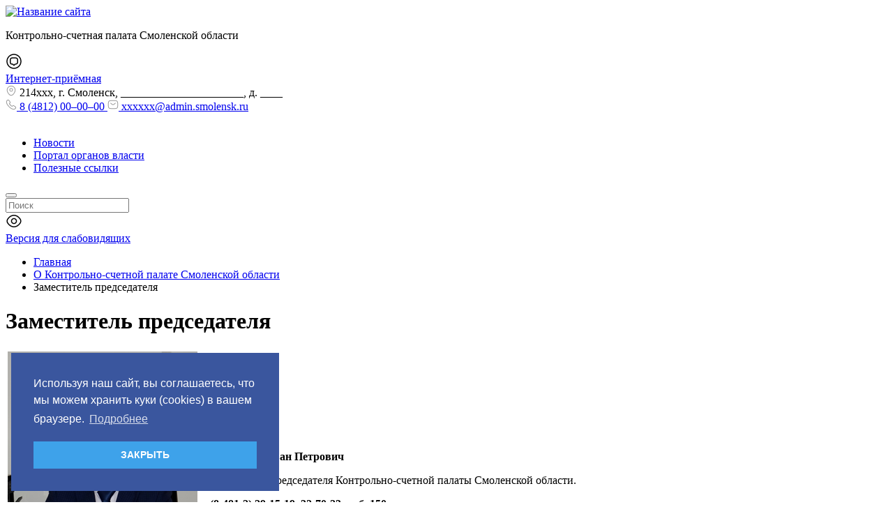

--- FILE ---
content_type: text/html; charset=UTF-8
request_url: https://kspso.smolensk.ru/o-kontrolno-schetnoj-palate-smolenskoj-oblasti/zamestitel-predsedatelya/
body_size: 161896
content:
<!DOCTYPE html>
<html xmlns="http://www.w3.org/1999/xhtml" lang="ru" class="g-no-js" data-cms="canape-cms">
<head>
 <meta charset="utf-8">
 <meta name="robots" content="index,follow">

 <meta name="viewport" content="width=device-width, initial-scale=1.0">
 <title>Заместитель председателя</title>
 

<meta property="og:type" content="website" />
<meta property="og:site_name" content="Название сайта" />
<meta property="og:url" content="https://kspso.smolensk.ru/o-kontrolno-schetnoj-palate-smolenskoj-oblasti/zamestitel-predsedatelya/" />
<meta property="og:title" content="Заместитель председателя" />
<meta property="og:description" content=" Высоцкий Иван Петрович заместитель председателя Контрольно-счетной палаты Смоленской области. (8-481-2) 29-15-19, 32-70-23, каб. 150 Родился 10 мая 1976 года в с. Верхличи, Красн..." />
<meta property="og:image" content="https://kspso.smolensk.ru/assets/2c756983/images/logo.svg" />
 <meta name="description" content="">
 <meta name="keywords" content="заместитель председателя">
 
<link rel="apple-touch-icon" sizes="57x57" href="/files/gallery/25/apple_57x57/favicon_1652547014.png">
<link rel="apple-touch-icon" sizes="60x60" href="/files/gallery/25/apple_60x60/favicon_1652547014.png">
<link rel="apple-touch-icon" sizes="72x72" href="/files/gallery/25/apple_72x72/favicon_1652547014.png">
<link rel="apple-touch-icon" sizes="76x76" href="/files/gallery/25/apple_76x76/favicon_1652547014.png">
<link rel="apple-touch-icon" sizes="114x114" href="/files/gallery/25/apple_114x114/favicon_1652547014.png">
<link rel="apple-touch-icon" sizes="120x120" href="/files/gallery/25/apple_120x120/favicon_1652547014.png">
<link rel="apple-touch-icon" sizes="144x144" href="/files/gallery/25/apple_144x144/favicon_1652547014.png">
<link rel="apple-touch-icon" sizes="152x152" href="/files/gallery/25/apple_152x152/favicon_1652547014.png">
<link rel="apple-touch-icon" sizes="180x180" href="/files/gallery/25/apple_180x180/favicon_1652547014.png">
<link rel="icon" type="image/png" href="/files/gallery/25/favicon_32x32/favicon_1652547014.png" sizes="32x32">
<link rel="icon" type="image/png" href="/files/gallery/25/android_192x192/favicon_1652547014.png" sizes="192x192">
<link rel="icon" type="image/png" href="/files/gallery/25/favicon_96x96/favicon_1652547014.png" sizes="96x96">
<link rel="shortcut icon" href="/files/gallery/25/favicon_16x16/favicon_1652547014.png" type="image/png" />
<link rel="icon" type="image/png" href="/files/gallery/25/favicon_16x16/favicon_1652547014.png" sizes="16x16">
<link rel="manifest" href="/files/manifest.json">
<meta name="msapplication-config" content="/files/browserconfig.xml" />
<meta name="msapplication-TileColor" content="#2d89ef">
<meta name="msapplication-TileImage" content="/files/gallery/25/mstile_144x144/favicon_1652547014.png">
<meta name="theme-color" content="#ffffff">
 
 
 
 
 <link href="/assets/2c756983/css/print.compile.css" rel="stylesheet" media="print">
<link href="/assets/compile/41c0c1eb735503654caf8f540f738958.css?v=1766128817" rel="stylesheet">
 
 
 <script charset="utf-8" src="/64269a95ad6065148276af1d.js?1751263431318"></script>
<script>(function(e,t,n){var r=e.querySelectorAll("html")[0];r.className=r.className.replace(/(^|\s)g-no-js(\s|$)/,"$1g-js$2")})(document,window,0);</script>
</head>

 
 <body style="font-size: px;" class="browser-chrome g-size g-size1 g-space g-space1 g-main"><noscript><img src="/2619142a6a508dae2a40cef2ad424ca1.gif" width="0" height="0" alt="" /></noscript>

 <input type="hidden" id="current_language" value="ru">
 <input type="hidden" id="current_section" value="288">
 <input type="hidden" id="js-adaptive-min-form-width" value="1024">
 <div class="l-layout">
 <div class="layout__wrap">

 
<div class="l-header">
 <div class="header__wrapper js_dnd_wraper">
 <div class="b-pilot">

 <!-- block -->

 <div class="b-logo "><a href="/"><img alt="Название сайта" src="/assets/2c756983/images/logo.svg"></a>
 </div>
 <div class="pilot__1 "><p>Контрольно-счетная палата Смоленской области</p>
 </div>
 <div class="pilot__2 "><div class="b-internet-reception">
<div class="internet-reception__content">
<div class="internet-reception__icon"><svg height="24" viewbox="0 0 24 24" width="24" xmlns="http://www.w3.org/2000/svg"> <path d="M12 18.31C11.53 18.31 11.08 18.07 10.77 17.66L10.05 16.7H9.89999C7.87999 16.7 6 16.23 6 12.8V10.17C6 7.86004 7.19 6.49002 9.34 6.30002C9.5 6.28002 9.68999 6.27002 9.89999 6.27002H14.1C16.61 6.27002 18 7.65004 18 10.17V12.8C18 13 17.99 13.2 17.97 13.38C17.79 15.5 16.42 16.69 14.11 16.69H13.96L13.24 17.65C12.92 18.08 12.47 18.31 12 18.31ZM9.89999 7.79004C9.75999 7.79004 9.63 7.79003 9.5 7.81003C8.09 7.93003 7.5 8.64003 7.5 10.19V12.82C7.5 14.89 8.06999 15.22 9.89999 15.22H10.16C10.54 15.22 10.95 15.42 11.18 15.72L11.97 16.78L12.82 15.73C13.06 15.41 13.44 15.22 13.84 15.22H14.1C15.65 15.22 16.35 14.63 16.47 13.25C16.49 13.09 16.49 12.96 16.49 12.82V10.19C16.49 8.51003 15.77 7.79004 14.09 7.79004H9.89999Z"></path> <path d="M12 22.75C6.07 22.75 1.25 17.93 1.25 12C1.25 6.07 6.07 1.25 12 1.25C17.93 1.25 22.75 6.07 22.75 12C22.75 17.93 17.93 22.75 12 22.75ZM12 2.75C6.9 2.75 2.75 6.9 2.75 12C2.75 17.1 6.9 21.25 12 21.25C17.1 21.25 21.25 17.1 21.25 12C21.25 6.9 17.1 2.75 12 2.75Z"></path> </svg></div>
<a href="/obraschenia-graj/" target="_blank">Интернет-приёмная</a></div>
</div>
 </div>
 <div class="pilot__3 "> </div>
 <div class="pilot__4 "> </div>
 <div class="pilot__5 ">
<div class="sidebar__contacts-wrapper">
 <div class="sidebar__contacts-item sidebar__contacts-address">
 <svg fill="none" height="16" viewBox="0 0 16 16" width="16" xmlns="http://www.w3.org/2000/svg"> 
 <path d="M8.00001 9.44667C6.58001 9.44667 5.42001 8.29333 5.42001 6.86667C5.42001 5.44 6.58001 4.29333 8.00001 4.29333C9.42001 4.29333 10.58 5.44667 10.58 6.87334C10.58 8.3 9.42001 9.44667 8.00001 9.44667ZM8.00001 5.29333C7.13335 5.29333 6.42001 6 6.42001 6.87334C6.42001 7.74667 7.12668 8.45333 8.00001 8.45333C8.87335 8.45333 9.58001 7.74667 9.58001 6.87334C9.58001 6 8.86668 5.29333 8.00001 5.29333Z" fill="#999999"></path> 
 <path d="M8 15.1733C7.01333 15.1733 6.01999 14.8 5.24666 14.06C3.28 12.1667 1.10666 9.14668 1.92666 5.55334C2.66666 2.29334 5.51333 0.833344 8 0.833344C8 0.833344 8 0.833344 8.00666 0.833344C10.4933 0.833344 13.34 2.29334 14.08 5.56001C14.8933 9.15334 12.72 12.1667 10.7533 14.06C9.97999 14.8 8.98666 15.1733 8 15.1733ZM8 1.83334C6.06 1.83334 3.56666 2.86668 2.90666 5.77334C2.18666 8.91334 4.16 11.62 5.94666 13.3333C7.1 14.4467 8.90666 14.4467 10.06 13.3333C11.84 11.62 13.8133 8.91334 13.1067 5.77334C12.44 2.86668 9.93999 1.83334 8 1.83334Z" fill="#999999"></path> 
 </svg> 
 214xxx, г. Смоленск, ______________________, д. ____ </div>
 <a class="sidebar__contacts-item sidebar__contacts-phone" href="tel:8 (4812) 00&ndash;00&ndash;00">
 <svg fill="none" height="16" viewBox="0 0 16 16" width="16" xmlns="http://www.w3.org/2000/svg"> 
 <path d="M11.6333 15.1667C10.88 15.1667 10.0867 14.9867 9.26668 14.64C8.46668 14.3 7.66001 13.8333 6.87334 13.2667C6.09334 12.6933 5.34001 12.0533 4.62668 11.3533C3.92001 10.64 3.28001 9.88668 2.71334 9.11334C2.14001 8.31334 1.68001 7.51334 1.35334 6.74001C1.00668 5.91334 0.833344 5.11334 0.833344 4.36001C0.833344 3.84001 0.926677 3.34668 1.10668 2.88668C1.29334 2.41334 1.59334 1.97334 2.00001 1.59334C2.51334 1.08668 3.10001 0.833344 3.72668 0.833344C3.98668 0.833344 4.25334 0.893344 4.48001 1.00001C4.74001 1.12001 4.96001 1.30001 5.12001 1.54001L6.66668 3.72001C6.80668 3.91334 6.91334 4.10001 6.98668 4.28668C7.07334 4.48668 7.12001 4.68668 7.12001 4.88001C7.12001 5.13334 7.04668 5.38001 6.90668 5.61334C6.80668 5.79334 6.65334 5.98668 6.46001 6.18001L6.00668 6.65334C6.01334 6.67334 6.02001 6.68668 6.02668 6.70001C6.10668 6.84001 6.26668 7.08001 6.57334 7.44001C6.90001 7.81334 7.20668 8.15334 7.51334 8.46668C7.90668 8.85334 8.23334 9.16001 8.54001 9.41334C8.92001 9.73334 9.16668 9.89334 9.31334 9.96668L9.30001 10L9.78668 9.52001C9.99334 9.31334 10.1933 9.16001 10.3867 9.06001C10.7533 8.83334 11.22 8.79334 11.6867 8.98668C11.86 9.06001 12.0467 9.16001 12.2467 9.30001L14.46 10.8733C14.7067 11.04 14.8867 11.2533 14.9933 11.5067C15.0933 11.76 15.14 11.9933 15.14 12.2267C15.14 12.5467 15.0667 12.8667 14.9267 13.1667C14.7867 13.4667 14.6133 13.7267 14.3933 13.9667C14.0133 14.3867 13.6 14.6867 13.12 14.88C12.66 15.0667 12.16 15.1667 11.6333 15.1667ZM3.72668 1.83334C3.36001 1.83334 3.02001 1.99334 2.69334 2.31334C2.38668 2.60001 2.17334 2.91334 2.04001 3.25334C1.90001 3.60001 1.83334 3.96668 1.83334 4.36001C1.83334 4.98001 1.98001 5.65334 2.27334 6.34668C2.57334 7.05334 2.99334 7.78668 3.52668 8.52001C4.06001 9.25334 4.66668 9.96668 5.33334 10.64C6.00001 11.3 6.72001 11.9133 7.46001 12.4533C8.18001 12.98 8.92001 13.4067 9.65334 13.7133C10.7933 14.2 11.86 14.3133 12.74 13.9467C13.08 13.8067 13.38 13.5933 13.6533 13.2867C13.8067 13.12 13.9267 12.94 14.0267 12.7267C14.1067 12.56 14.1467 12.3867 14.1467 12.2133C14.1467 12.1067 14.1267 12 14.0733 11.88C14.0533 11.84 14.0133 11.7667 13.8867 11.68L11.6733 10.1067C11.54 10.0133 11.42 9.94668 11.3067 9.90001C11.16 9.84001 11.1 9.78001 10.8733 9.92001C10.74 9.98668 10.62 10.0867 10.4867 10.22L9.98001 10.72C9.72001 10.9733 9.32001 11.0333 9.01334 10.92L8.83334 10.84C8.56001 10.6933 8.24001 10.4667 7.88668 10.1667C7.56668 9.89334 7.22001 9.57334 6.80001 9.16001C6.47334 8.82668 6.14668 8.47334 5.80668 8.08001C5.49334 7.71334 5.26668 7.40001 5.12668 7.14001L5.04668 6.94001C5.00668 6.78668 4.99334 6.70001 4.99334 6.60668C4.99334 6.36668 5.08001 6.15334 5.24668 5.98668L5.74668 5.46668C5.88001 5.33334 5.98001 5.20668 6.04668 5.09334C6.10001 5.00668 6.12001 4.93334 6.12001 4.86668C6.12001 4.81334 6.10001 4.73334 6.06668 4.65334C6.02001 4.54668 5.94668 4.42668 5.85334 4.30001L4.30668 2.11334C4.24001 2.02001 4.16001 1.95334 4.06001 1.90668C3.95334 1.86001 3.84001 1.83334 3.72668 1.83334ZM9.30001 10.0067L9.19334 10.46L9.37334 9.99334C9.34001 9.98668 9.31334 9.99334 9.30001 10.0067Z" fill="#999999"></path> 
 </svg> 
 8 (4812) 00&ndash;00&ndash;00 </a> 
 <a class="sidebar__contacts-item sidebar__contacts-mail" href="mailto:xxxxxx@admin.smolensk.ru"> 
 <svg fill="none" height="16" viewBox="0 0 16 16" width="16" xmlns="http://www.w3.org/2000/svg"> 
 <path d="M11.3333 14.1667H4.66668C2.23334 14.1667 0.833344 12.7667 0.833344 10.3333V5.66666C0.833344 3.23333 2.23334 1.83333 4.66668 1.83333H11.3333C13.7667 1.83333 15.1667 3.23333 15.1667 5.66666V10.3333C15.1667 12.7667 13.7667 14.1667 11.3333 14.1667ZM4.66668 2.83333C2.76001 2.83333 1.83334 3.75999 1.83334 5.66666V10.3333C1.83334 12.24 2.76001 13.1667 4.66668 13.1667H11.3333C13.24 13.1667 14.1667 12.24 14.1667 10.3333V5.66666C14.1667 3.75999 13.24 2.83333 11.3333 2.83333H4.66668Z" fill="#999999"></path>
 <path d="M7.99984 8.57998C7.43984 8.57998 6.87318 8.40665 6.43984 8.05331L4.35317 6.38665C4.13984 6.21331 4.09984 5.89998 4.27318 5.68665C4.44651 5.47331 4.75985 5.43332 4.97318 5.60665L7.05984 7.27332C7.56651 7.67998 8.4265 7.67998 8.93317 7.27332L11.0198 5.60665C11.2332 5.43332 11.5532 5.46665 11.7198 5.68665C11.8932 5.89998 11.8598 6.21998 11.6398 6.38665L9.55318 8.05331C9.12651 8.40665 8.55984 8.57998 7.99984 8.57998Z" fill="#999999"></path> 
 </svg> 
 xxxxxx@admin.smolensk.ru </a>
</div>
 </div>
 </div>

 <!-- modules -->

 <div class="b-sandwich hide-on-desktop show-on-tablet-l">
 <div class="sandwich__icon js-sidebar-show">
 <svg width="20" height="12" viewBox="0 0 20 12" fill="none" xmlns="http://www.w3.org/2000/svg">
 <path d="M19 1.75H1C0.59 1.75 0.25 1.41 0.25 1C0.25 0.59 0.59 0.25 1 0.25H19C19.41 0.25 19.75 0.59 19.75 1C19.75 1.41 19.41 1.75 19 1.75Z" fill="white"/>
 <path d="M19 6.75H1C0.59 6.75 0.25 6.41 0.25 6C0.25 5.59 0.59 5.25 1 5.25H19C19.41 5.25 19.75 5.59 19.75 6C19.75 6.41 19.41 6.75 19 6.75Z" fill="white"/>
 <path d="M19 11.75H1C0.59 11.75 0.25 11.41 0.25 11C0.25 10.59 0.59 10.25 1 10.25H19C19.41 10.25 19.75 10.59 19.75 11C19.75 11.41 19.41 11.75 19 11.75Z" fill="white"/>
 </svg>
 </div>
</div><div class="b-header hide-on-tablet hide-on-mobile">
 <div class="b-sevice">
 <ul class="sevice__level-1"> <li class="sevice__item-1 sevice__item-id-198">
 <span>
 <a href="/news/" > <ins></ins>Новости
 </a>
 </span> </li> <li class="sevice__item-1 sevice__item-id-73">
 <span>
 <a href="http://admin-smolensk.ru/" > <ins></ins>Портал органов власти
 </a>
 </span> </li> <li class="sevice__item-1 sevice__item-id-295 sevice__item-1--last">
 <span>
 <a href="/poleznye-ssylki-1/" > <ins></ins>Полезные ссылки
 </a>
 </span> </li> </ul>
 </div>
</div><div class="b-search">
 <form method="GET" class="js_mini_form_search" action="/search/">
 <button type="submit"></button>
 <div class="search_inputbox"><div><input class="" placeholder="Поиск" value="" name="search_text" id="search_text_search" /></div></div>
 </form>
</div>
 <div class="b-blind hide-on-tablet hide-on-mobile">
 <div class="blind__content">

 
 
 <div class="blind__icon">
 <svg width="24" height="24" viewBox="0 0 24 24" xmlns="http://www.w3.org/2000/svg"><path d="M12 16.33C9.60998 16.33 7.66998 14.39 7.66998 12C7.66998 9.61001 9.60998 7.67001 12 7.67001C14.39 7.67001 16.33 9.61001 16.33 12C16.33 14.39 14.39 16.33 12 16.33ZM12 9.17001C10.44 9.17001 9.16998 10.44 9.16998 12C9.16998 13.56 10.44 14.83 12 14.83C13.56 14.83 14.83 13.56 14.83 12C14.83 10.44 13.56 9.17001 12 9.17001Z" /><path d="M12 21.02C8.24002 21.02 4.69002 18.82 2.25002 15C1.19002 13.35 1.19002 10.66 2.25002 9.00001C4.70002 5.18001 8.25002 2.98001 12 2.98001C15.75 2.98001 19.3 5.18001 21.74 9.00001C22.8 10.65 22.8 13.34 21.74 15C19.3 18.82 15.75 21.02 12 21.02ZM12 4.48001C8.77002 4.48001 5.68002 6.42001 3.52002 9.81001C2.77002 10.98 2.77002 13.02 3.52002 14.19C5.68002 17.58 8.77002 19.52 12 19.52C15.23 19.52 18.32 17.58 20.48 14.19C21.23 13.02 21.23 10.98 20.48 9.81001C18.32 6.42001 15.23 4.48001 12 4.48001Z" /></svg>
 </div>
 <a href="?display_mode=blind_mode"><span class="blind__text-1">Версия для слабовидящих</span></a>
 </div>

</div>
 <div class="header__left"></div>
 <div class="header__right"></div>
 </div>
</div>

 
<div class="l-main l-main--content">
 <div class="main__wrapper">

 <div class="l-column l-column--lc ">
 <div class="column__center">
 <div class="column__center-indent">
 <div class="b-path">
 <ul itemscope itemtype="https://schema.org/BreadcrumbList"> <li itemprop="itemListElement" itemscope itemtype="https://schema.org/ListItem">
 <a itemprop="item" href="https://kspso.smolensk.ru/"><span itemprop="name">Главная</span></a>
 <meta itemprop="position" content="1" />
 </li> <li itemprop="itemListElement" itemscope itemtype="https://schema.org/ListItem">
 <a itemprop="item" href="https://kspso.smolensk.ru/o-kontrolno-schetnoj-palate-smolenskoj-oblasti/"><span itemprop="name">О Контрольно-счетной палате Смоленской области</span></a>
 <meta itemprop="position" content="2" />
 </li> <li itemprop="itemListElement" itemscope itemtype="https://schema.org/ListItem">
 <meta itemprop="item" content="https://kspso.smolensk.ru/o-kontrolno-schetnoj-palate-smolenskoj-oblasti/zamestitel-predsedatelya/">
 <span itemprop="name">Заместитель председателя</span>
 <meta itemprop="position" content="3" />
 </li> </ul>
</div>

<h1>Заместитель председателя</h1>

 <div class="b-editor">
 <table border="0" style="width:850px;">
	<tbody>
		<tr>
			<td><img alt="" src="[data-uri]" /></td>
			<td>
			<p><strong>Высоцкий</strong> <strong>Иван Петрович</strong></p>

			<p>заместитель председателя Контрольно-счетной палаты Смоленской области.</p>
			<strong>(8-481-2) 29-15-19, 32-70-23, каб. 150</strong></td>
		</tr>
	</tbody>
</table>

<p>Родился 10 мая 1976 года в с. Верхличи, Красногорского района Брянской области.</p>

<p>В 1998 году закончил Смоленский гуманитарный университет по специальности &laquo;Финансы и кредит&raquo;, присвоена квалификация &laquo;Экономист&raquo;.</p>

<p>С сентября 1998 г. по январь 2012 г. работал в Управлении Федерального казначейства по Смоленской области;</p>

<p>С января 2012 г. по июль 2017 г. занимал должности инспектора аппарата Контрольно-счетной палаты Смоленской области, эксперта аппарата Контрольно-счетной палаты Смоленской области;</p>

<p>С июля 2017 по февраль 2018 занимал должность заместителя начальника Департамента Смоленской области по осуществлению контроля и взаимодействию с административными органами;</p>

<p>22 февраля 2018 года назначен Смоленской областной Думой заместителем председателя Контрольно-счетной палаты Смоленской области.</p>

<p>Награжден нагрудным знаком &laquo;Отличник финансовой работы&raquo;.</p>
 </div>














 </div>
 </div>
 <div class="column__left">
 <div class="column__left-indent">
 <div class="b-menu">
	<h2 class="b-title-h2">Основные разделы</h2>

	<div class="menu__wrapper">			<div class="menu__column">						<div class="menu__item menu__item-id-280 menu__item--has-child menu__item-1--on">
							<div class="menu__link">									<div class="js-dropdown-toggle">
										<div class="menu__dropdown-icon menu__dropdown-icon--closed closed">
											<svg width="20" height="20" viewbox="0 0 20 20" fill="none" xmlns="http://www.w3.org/2000/svg">
												<path d="M9.99999 18.9583C5.05832 18.9583 1.04166 14.9417 1.04166 10C1.04166 5.05833 5.05832 1.04167 9.99999 1.04167C14.9417 1.04167 18.9583 5.05833 18.9583 10C18.9583 14.9417 14.9417 18.9583 9.99999 18.9583ZM9.99999 2.29167C5.74999 2.29167 2.29166 5.75 2.29166 10C2.29166 14.25 5.74999 17.7083 9.99999 17.7083C14.25 17.7083 17.7083 14.25 17.7083 10C17.7083 5.75 14.25 2.29167 9.99999 2.29167Z" fill="#3EA2EA"/>
												<path d="M13.3333 10.625H6.66666C6.32499 10.625 6.04166 10.3417 6.04166 10C6.04166 9.65833 6.32499 9.375 6.66666 9.375H13.3333C13.675 9.375 13.9583 9.65833 13.9583 10C13.9583 10.3417 13.675 10.625 13.3333 10.625Z" fill="#3EA2EA"/>
												<path d="M10 13.9583C9.65833 13.9583 9.375 13.675 9.375 13.3333V6.66667C9.375 6.325 9.65833 6.04167 10 6.04167C10.3417 6.04167 10.625 6.325 10.625 6.66667V13.3333C10.625 13.675 10.3417 13.9583 10 13.9583Z" fill="#3EA2EA"/>
											</svg>
										</div>

										<div class="menu__dropdown-icon menu__dropdown-icon--open opened">
											<svg width="20" height="20" viewbox="0 0 20 20" fill="none" xmlns="http://www.w3.org/2000/svg">
												<path d="M9.93331 18.9583C4.99998 18.9583 0.974976 14.9417 0.974976 10C0.974976 5.05833 4.99998 1.04167 9.93331 1.04167C14.8666 1.04167 18.8916 5.05833 18.8916 10C18.8916 14.9417 14.875 18.9583 9.93331 18.9583ZM9.93331 2.29167C5.68331 2.29167 2.22498 5.75 2.22498 10C2.22498 14.25 5.68331 17.7083 9.93331 17.7083C14.1833 17.7083 17.6416 14.25 17.6416 10C17.6416 5.75 14.1833 2.29167 9.93331 2.29167Z" fill="#3EA2EA"/>
												<path d="M13.2666 10.625H6.59998C6.25831 10.625 5.97498 10.3417 5.97498 10C5.97498 9.65833 6.25831 9.375 6.59998 9.375H13.2666C13.6083 9.375 13.8916 9.65833 13.8916 10C13.8916 10.3417 13.6166 10.625 13.2666 10.625Z" fill="#3EA2EA"/>
											</svg>
										</div>
									</div>
								<a href="/o-kontrolno-schetnoj-palate-smolenskoj-oblasti/">О Контрольно-счетной палате Смоленской области</a>
							</div>								<div class="menu__child-dropdown">											<div class="menu__item-2">
												<a href="/o-kontrolno-schetnoj-palate-smolenskoj-oblasti/obshaia-informac/">Общая информация</a>
											</div>											<div class="menu__item-2">
												<a href="/o-kontrolno-schetnoj-palate-smolenskoj-oblasti/strukture/">Структура</a>
											</div>											<div class="menu__item-2">
												<a href="/o-kontrolno-schetnoj-palate-smolenskoj-oblasti/predsedatel/">Председатель</a>
											</div>											<div class="menu__item-2 menu__item-2--on">
												<a href="/o-kontrolno-schetnoj-palate-smolenskoj-oblasti/zamestitel-predsedatelya/">Заместитель председателя</a>
											</div>											<div class="menu__item-2">
												<a href="/o-kontrolno-schetnoj-palate-smolenskoj-oblasti/auditory/">Аудиторы</a>
											</div>											<div class="menu__item-2">
												<a href="/o-kontrolno-schetnoj-palate-smolenskoj-oblasti/kollegiya/">Коллегия</a>
											</div>											<div class="menu__item-2">
												<a href="/o-kontrolno-schetnoj-palate-smolenskoj-oblasti/polnomochiya/">Полномочия</a>
											</div>											<div class="menu__item-2">
												<a href="/o-kontrolno-schetnoj-palate-smolenskoj-oblasti/kontakty/">Контакты</a>
											</div>											<div class="menu__item-2">
												<a href="/o-kontrolno-schetnoj-palate-smolenskoj-oblasti/svedeniya-ob-ispolzovanii-vydelyaemyh-byudzhetnyh-sredstv/">Сведения об использовании выделяемых бюджетных средств </a>
											</div>											<div class="menu__item-2">
												<a href="/o-kontrolno-schetnoj-palate-smolenskoj-oblasti/perechni-informacionnyh-sistem-bankov-dannyh-reestrov-regist/">Перечни информационных систем, банков данных, реестров, регистров</a>
											</div>								</div>						</div>						<div class="menu__item menu__item-id-82 menu__item--has-child">
							<div class="menu__link">									<div class="js-dropdown-toggle">
										<div class="menu__dropdown-icon menu__dropdown-icon--closed opened">
											<svg width="20" height="20" viewbox="0 0 20 20" fill="none" xmlns="http://www.w3.org/2000/svg">
												<path d="M9.99999 18.9583C5.05832 18.9583 1.04166 14.9417 1.04166 10C1.04166 5.05833 5.05832 1.04167 9.99999 1.04167C14.9417 1.04167 18.9583 5.05833 18.9583 10C18.9583 14.9417 14.9417 18.9583 9.99999 18.9583ZM9.99999 2.29167C5.74999 2.29167 2.29166 5.75 2.29166 10C2.29166 14.25 5.74999 17.7083 9.99999 17.7083C14.25 17.7083 17.7083 14.25 17.7083 10C17.7083 5.75 14.25 2.29167 9.99999 2.29167Z" fill="#3EA2EA"/>
												<path d="M13.3333 10.625H6.66666C6.32499 10.625 6.04166 10.3417 6.04166 10C6.04166 9.65833 6.32499 9.375 6.66666 9.375H13.3333C13.675 9.375 13.9583 9.65833 13.9583 10C13.9583 10.3417 13.675 10.625 13.3333 10.625Z" fill="#3EA2EA"/>
												<path d="M10 13.9583C9.65833 13.9583 9.375 13.675 9.375 13.3333V6.66667C9.375 6.325 9.65833 6.04167 10 6.04167C10.3417 6.04167 10.625 6.325 10.625 6.66667V13.3333C10.625 13.675 10.3417 13.9583 10 13.9583Z" fill="#3EA2EA"/>
											</svg>
										</div>

										<div class="menu__dropdown-icon menu__dropdown-icon--open closed">
											<svg width="20" height="20" viewbox="0 0 20 20" fill="none" xmlns="http://www.w3.org/2000/svg">
												<path d="M9.93331 18.9583C4.99998 18.9583 0.974976 14.9417 0.974976 10C0.974976 5.05833 4.99998 1.04167 9.93331 1.04167C14.8666 1.04167 18.8916 5.05833 18.8916 10C18.8916 14.9417 14.875 18.9583 9.93331 18.9583ZM9.93331 2.29167C5.68331 2.29167 2.22498 5.75 2.22498 10C2.22498 14.25 5.68331 17.7083 9.93331 17.7083C14.1833 17.7083 17.6416 14.25 17.6416 10C17.6416 5.75 14.1833 2.29167 9.93331 2.29167Z" fill="#3EA2EA"/>
												<path d="M13.2666 10.625H6.59998C6.25831 10.625 5.97498 10.3417 5.97498 10C5.97498 9.65833 6.25831 9.375 6.59998 9.375H13.2666C13.6083 9.375 13.8916 9.65833 13.8916 10C13.8916 10.3417 13.6166 10.625 13.2666 10.625Z" fill="#3EA2EA"/>
											</svg>
										</div>
									</div>
								<a href="/protivodeistvie-/">Противодействие коррупции</a>
							</div>								<div class="menu__child-dropdown">											<div class="menu__item-2">
												<a href="/protivodeistvie-/plany-protivodejstviya-korrupcii/">Планы противодействия коррупции</a>
											</div>											<div class="menu__item-2">
												<a href="/protivodeistvie-/svedeniya-o-dohodah-rashodah-ob-imuschestve-i-obyazatelstvah/">Сведения о доходах, расходах, об имуществе и обязательствах имущественного характера</a>
											</div>											<div class="menu__item-2">
												<a href="/protivodeistvie-/metodicheskie-materialy/">Методические материалы</a>
											</div>											<div class="menu__item-2">
												<a href="/protivodeistvie-/docs/smolensk/">Нормативно-правовые документы</a>
											</div>								</div>						</div>						<div class="menu__item menu__item-id-85 menu__item--has-child">
							<div class="menu__link">									<div class="js-dropdown-toggle">
										<div class="menu__dropdown-icon menu__dropdown-icon--closed opened">
											<svg width="20" height="20" viewbox="0 0 20 20" fill="none" xmlns="http://www.w3.org/2000/svg">
												<path d="M9.99999 18.9583C5.05832 18.9583 1.04166 14.9417 1.04166 10C1.04166 5.05833 5.05832 1.04167 9.99999 1.04167C14.9417 1.04167 18.9583 5.05833 18.9583 10C18.9583 14.9417 14.9417 18.9583 9.99999 18.9583ZM9.99999 2.29167C5.74999 2.29167 2.29166 5.75 2.29166 10C2.29166 14.25 5.74999 17.7083 9.99999 17.7083C14.25 17.7083 17.7083 14.25 17.7083 10C17.7083 5.75 14.25 2.29167 9.99999 2.29167Z" fill="#3EA2EA"/>
												<path d="M13.3333 10.625H6.66666C6.32499 10.625 6.04166 10.3417 6.04166 10C6.04166 9.65833 6.32499 9.375 6.66666 9.375H13.3333C13.675 9.375 13.9583 9.65833 13.9583 10C13.9583 10.3417 13.675 10.625 13.3333 10.625Z" fill="#3EA2EA"/>
												<path d="M10 13.9583C9.65833 13.9583 9.375 13.675 9.375 13.3333V6.66667C9.375 6.325 9.65833 6.04167 10 6.04167C10.3417 6.04167 10.625 6.325 10.625 6.66667V13.3333C10.625 13.675 10.3417 13.9583 10 13.9583Z" fill="#3EA2EA"/>
											</svg>
										</div>

										<div class="menu__dropdown-icon menu__dropdown-icon--open closed">
											<svg width="20" height="20" viewbox="0 0 20 20" fill="none" xmlns="http://www.w3.org/2000/svg">
												<path d="M9.93331 18.9583C4.99998 18.9583 0.974976 14.9417 0.974976 10C0.974976 5.05833 4.99998 1.04167 9.93331 1.04167C14.8666 1.04167 18.8916 5.05833 18.8916 10C18.8916 14.9417 14.875 18.9583 9.93331 18.9583ZM9.93331 2.29167C5.68331 2.29167 2.22498 5.75 2.22498 10C2.22498 14.25 5.68331 17.7083 9.93331 17.7083C14.1833 17.7083 17.6416 14.25 17.6416 10C17.6416 5.75 14.1833 2.29167 9.93331 2.29167Z" fill="#3EA2EA"/>
												<path d="M13.2666 10.625H6.59998C6.25831 10.625 5.97498 10.3417 5.97498 10C5.97498 9.65833 6.25831 9.375 6.59998 9.375H13.2666C13.6083 9.375 13.8916 9.65833 13.8916 10C13.8916 10.3417 13.6166 10.625 13.2666 10.625Z" fill="#3EA2EA"/>
											</svg>
										</div>
									</div>
								<a href="/deiatelnost/">Деятельность</a>
							</div>								<div class="menu__child-dropdown">											<div class="menu__item-2">
												<a href="/deiatelnost/plany-rabot/">Планы работ</a>
											</div>											<div class="menu__item-2">
												<a href="/deiatelnost/otchety/">Отчеты</a>
											</div>											<div class="menu__item-2">
												<a href="/deiatelnost/ekspertno-analiticheskie-meropriyatiya/">Экспертно-аналитические мероприятия</a>
											</div>											<div class="menu__item-2">
												<a href="/deiatelnost/kontrolnye-meropriyatiya/">Контрольные мероприятия</a>
											</div>											<div class="menu__item-2">
												<a href="/deiatelnost/soglasheniya-o-sotrudnichestve/">Соглашения о сотрудничестве</a>
											</div>											<div class="menu__item-2">
												<a href="/deiatelnost/standarty/">Стандарты</a>
											</div>											<div class="menu__item-2">
												<a href="/deiatelnost/klassifikator-narushenij/">Классификатор нарушений</a>
											</div>											<div class="menu__item-2">
												<a href="/deiatelnost/otkrytye-dannye/">Открытые данные</a>
											</div>								</div>						</div>						<div class="menu__item menu__item-id-87">
							<div class="menu__link">									<div class="menu__dropdown-icon menu__dropdown-icon--direct">
										<svg width="20" height="20" viewbox="0 0 20 20" fill="none" xmlns="http://www.w3.org/2000/svg">
											<path d="M9.99999 18.9583C5.05832 18.9583 1.04166 14.9417 1.04166 10C1.04166 5.05833 5.05832 1.04167 9.99999 1.04167C14.9417 1.04167 18.9583 5.05833 18.9583 10C18.9583 14.9417 14.9417 18.9583 9.99999 18.9583ZM9.99999 2.29167C5.74999 2.29167 2.29166 5.75 2.29166 10C2.29166 14.25 5.74999 17.7083 9.99999 17.7083C14.25 17.7083 17.7083 14.25 17.7083 10C17.7083 5.75 14.25 2.29167 9.99999 2.29167Z" fill="#3EA2EA"/>
											<path d="M8.95 13.5667C8.79167 13.5667 8.63334 13.5083 8.50834 13.3833C8.26667 13.1417 8.26667 12.7417 8.50834 12.5L11.0083 10L8.50834 7.5C8.26667 7.25833 8.26667 6.85833 8.50834 6.61667C8.75 6.375 9.15 6.375 9.39167 6.61667L12.3333 9.55833C12.575 9.8 12.575 10.2 12.3333 10.4417L9.39167 13.3833C9.26667 13.5083 9.10834 13.5667 8.95 13.5667Z" fill="#3EA2EA"/>
										</svg>
									</div>
								<a href="http://zakupki.gov.ru">Госзаказ</a>
							</div>						</div>						<div class="menu__item menu__item-id-88">
							<div class="menu__link">									<div class="menu__dropdown-icon menu__dropdown-icon--direct">
										<svg width="20" height="20" viewbox="0 0 20 20" fill="none" xmlns="http://www.w3.org/2000/svg">
											<path d="M9.99999 18.9583C5.05832 18.9583 1.04166 14.9417 1.04166 10C1.04166 5.05833 5.05832 1.04167 9.99999 1.04167C14.9417 1.04167 18.9583 5.05833 18.9583 10C18.9583 14.9417 14.9417 18.9583 9.99999 18.9583ZM9.99999 2.29167C5.74999 2.29167 2.29166 5.75 2.29166 10C2.29166 14.25 5.74999 17.7083 9.99999 17.7083C14.25 17.7083 17.7083 14.25 17.7083 10C17.7083 5.75 14.25 2.29167 9.99999 2.29167Z" fill="#3EA2EA"/>
											<path d="M8.95 13.5667C8.79167 13.5667 8.63334 13.5083 8.50834 13.3833C8.26667 13.1417 8.26667 12.7417 8.50834 12.5L11.0083 10L8.50834 7.5C8.26667 7.25833 8.26667 6.85833 8.50834 6.61667C8.75 6.375 9.15 6.375 9.39167 6.61667L12.3333 9.55833C12.575 9.8 12.575 10.2 12.3333 10.4417L9.39167 13.3833C9.26667 13.5083 9.10834 13.5667 8.95 13.5667Z" fill="#3EA2EA"/>
										</svg>
									</div>
								<a href="http://67.gosuslugi.ru/pgu/">Портал государственных услуг</a>
							</div>						</div>			</div>			<div class="menu__column">						<div class="menu__item menu__item-id-89 menu__item--has-child">
							<div class="menu__link">									<div class="js-dropdown-toggle">
										<div class="menu__dropdown-icon menu__dropdown-icon--closed opened">
											<svg width="20" height="20" viewbox="0 0 20 20" fill="none" xmlns="http://www.w3.org/2000/svg">
												<path d="M9.99999 18.9583C5.05832 18.9583 1.04166 14.9417 1.04166 10C1.04166 5.05833 5.05832 1.04167 9.99999 1.04167C14.9417 1.04167 18.9583 5.05833 18.9583 10C18.9583 14.9417 14.9417 18.9583 9.99999 18.9583ZM9.99999 2.29167C5.74999 2.29167 2.29166 5.75 2.29166 10C2.29166 14.25 5.74999 17.7083 9.99999 17.7083C14.25 17.7083 17.7083 14.25 17.7083 10C17.7083 5.75 14.25 2.29167 9.99999 2.29167Z" fill="#3EA2EA"/>
												<path d="M13.3333 10.625H6.66666C6.32499 10.625 6.04166 10.3417 6.04166 10C6.04166 9.65833 6.32499 9.375 6.66666 9.375H13.3333C13.675 9.375 13.9583 9.65833 13.9583 10C13.9583 10.3417 13.675 10.625 13.3333 10.625Z" fill="#3EA2EA"/>
												<path d="M10 13.9583C9.65833 13.9583 9.375 13.675 9.375 13.3333V6.66667C9.375 6.325 9.65833 6.04167 10 6.04167C10.3417 6.04167 10.625 6.325 10.625 6.66667V13.3333C10.625 13.675 10.3417 13.9583 10 13.9583Z" fill="#3EA2EA"/>
											</svg>
										</div>

										<div class="menu__dropdown-icon menu__dropdown-icon--open closed">
											<svg width="20" height="20" viewbox="0 0 20 20" fill="none" xmlns="http://www.w3.org/2000/svg">
												<path d="M9.93331 18.9583C4.99998 18.9583 0.974976 14.9417 0.974976 10C0.974976 5.05833 4.99998 1.04167 9.93331 1.04167C14.8666 1.04167 18.8916 5.05833 18.8916 10C18.8916 14.9417 14.875 18.9583 9.93331 18.9583ZM9.93331 2.29167C5.68331 2.29167 2.22498 5.75 2.22498 10C2.22498 14.25 5.68331 17.7083 9.93331 17.7083C14.1833 17.7083 17.6416 14.25 17.6416 10C17.6416 5.75 14.1833 2.29167 9.93331 2.29167Z" fill="#3EA2EA"/>
												<path d="M13.2666 10.625H6.59998C6.25831 10.625 5.97498 10.3417 5.97498 10C5.97498 9.65833 6.25831 9.375 6.59998 9.375H13.2666C13.6083 9.375 13.8916 9.65833 13.8916 10C13.8916 10.3417 13.6166 10.625 13.2666 10.625Z" fill="#3EA2EA"/>
											</svg>
										</div>
									</div>
								<a href="/obraschenia-graj/">Обращения граждан</a>
							</div>								<div class="menu__child-dropdown">											<div class="menu__item-2">
												<a href="/obraschenia-graj/grafik-lichnogo-priema/">График личного приема</a>
											</div>											<div class="menu__item-2">
												<a href="/obraschenia-graj/obzory-obraschenij/">Обзоры обращений</a>
											</div>											<div class="menu__item-2">
												<a href="/obraschenia-graj/poryadok-priema-i-rassmotreniya-obraschenij/">Порядок приема и рассмотрения обращений</a>
											</div>											<div class="menu__item-2">
												<a href="/obraschenia-graj/poryadok-obzhalovaniya-reshenij-i-dejstvij-bezdejstvij/">Порядок обжалования решений и действий (бездействий)</a>
											</div>								</div>						</div>						<div class="menu__item menu__item-id-86 menu__item--has-child">
							<div class="menu__link">									<div class="js-dropdown-toggle">
										<div class="menu__dropdown-icon menu__dropdown-icon--closed opened">
											<svg width="20" height="20" viewbox="0 0 20 20" fill="none" xmlns="http://www.w3.org/2000/svg">
												<path d="M9.99999 18.9583C5.05832 18.9583 1.04166 14.9417 1.04166 10C1.04166 5.05833 5.05832 1.04167 9.99999 1.04167C14.9417 1.04167 18.9583 5.05833 18.9583 10C18.9583 14.9417 14.9417 18.9583 9.99999 18.9583ZM9.99999 2.29167C5.74999 2.29167 2.29166 5.75 2.29166 10C2.29166 14.25 5.74999 17.7083 9.99999 17.7083C14.25 17.7083 17.7083 14.25 17.7083 10C17.7083 5.75 14.25 2.29167 9.99999 2.29167Z" fill="#3EA2EA"/>
												<path d="M13.3333 10.625H6.66666C6.32499 10.625 6.04166 10.3417 6.04166 10C6.04166 9.65833 6.32499 9.375 6.66666 9.375H13.3333C13.675 9.375 13.9583 9.65833 13.9583 10C13.9583 10.3417 13.675 10.625 13.3333 10.625Z" fill="#3EA2EA"/>
												<path d="M10 13.9583C9.65833 13.9583 9.375 13.675 9.375 13.3333V6.66667C9.375 6.325 9.65833 6.04167 10 6.04167C10.3417 6.04167 10.625 6.325 10.625 6.66667V13.3333C10.625 13.675 10.3417 13.9583 10 13.9583Z" fill="#3EA2EA"/>
											</svg>
										</div>

										<div class="menu__dropdown-icon menu__dropdown-icon--open closed">
											<svg width="20" height="20" viewbox="0 0 20 20" fill="none" xmlns="http://www.w3.org/2000/svg">
												<path d="M9.93331 18.9583C4.99998 18.9583 0.974976 14.9417 0.974976 10C0.974976 5.05833 4.99998 1.04167 9.93331 1.04167C14.8666 1.04167 18.8916 5.05833 18.8916 10C18.8916 14.9417 14.875 18.9583 9.93331 18.9583ZM9.93331 2.29167C5.68331 2.29167 2.22498 5.75 2.22498 10C2.22498 14.25 5.68331 17.7083 9.93331 17.7083C14.1833 17.7083 17.6416 14.25 17.6416 10C17.6416 5.75 14.1833 2.29167 9.93331 2.29167Z" fill="#3EA2EA"/>
												<path d="M13.2666 10.625H6.59998C6.25831 10.625 5.97498 10.3417 5.97498 10C5.97498 9.65833 6.25831 9.375 6.59998 9.375H13.2666C13.6083 9.375 13.8916 9.65833 13.8916 10C13.8916 10.3417 13.6166 10.625 13.2666 10.625Z" fill="#3EA2EA"/>
											</svg>
										</div>
									</div>
								<a href="/kadrovoe-obespec/">Кадровое обеспечение</a>
							</div>								<div class="menu__child-dropdown">											<div class="menu__item-2">
												<a href="/kadrovoe-obespec/poryadok-postupl/">Порядок поступления граждан на государственную гражданскую службу Смоленской области</a>
											</div>											<div class="menu__item-2">
												<a href="/kadrovoe-obespec/svedeniya-o-vaka/">Сведения о вакантных должностях государственной гражданской службы</a>
											</div>											<div class="menu__item-2">
												<a href="/kadrovoe-obespec/kvalifikacionnye/">Квалификационные требования к кандидатам на замещение вакантных должностей государственной гражданск</a>
											</div>											<div class="menu__item-2">
												<a href="/kadrovoe-obespec/konkusr-na-zameschenie-vakantnyh-dolzhnostej-gosudarstvennoj/">Конкурс на замещение вакантных должностей государственной гражданской службы Смоленской области</a>
											</div>											<div class="menu__item-2">
												<a href="/kadrovoe-obespec/usloviya-i-rezul/">Результаты конкурсов на замещение вакантных должностей государственной гражданской службы Смоленской</a>
											</div>											<div class="menu__item-2">
												<a href="/kadrovoe-obespec/poryadok-obzhalo/">Порядок обжалования результатов конкурсов на замещение вакантных должностей государственной гражданс</a>
											</div>											<div class="menu__item-2">
												<a href="http://gossluzhba.gov.ru/">Федеральный портал государственной службы и управленческих кадров</a>
											</div>											<div class="menu__item-2">
												<a href="/kadrovoe-obespec/obrazcy-dokumentov/">Образцы документов</a>
											</div>								</div>						</div>						<div class="menu__item menu__item-id-104">
							<div class="menu__link">									<div class="menu__dropdown-icon menu__dropdown-icon--direct">
										<svg width="20" height="20" viewbox="0 0 20 20" fill="none" xmlns="http://www.w3.org/2000/svg">
											<path d="M9.99999 18.9583C5.05832 18.9583 1.04166 14.9417 1.04166 10C1.04166 5.05833 5.05832 1.04167 9.99999 1.04167C14.9417 1.04167 18.9583 5.05833 18.9583 10C18.9583 14.9417 14.9417 18.9583 9.99999 18.9583ZM9.99999 2.29167C5.74999 2.29167 2.29166 5.75 2.29166 10C2.29166 14.25 5.74999 17.7083 9.99999 17.7083C14.25 17.7083 17.7083 14.25 17.7083 10C17.7083 5.75 14.25 2.29167 9.99999 2.29167Z" fill="#3EA2EA"/>
											<path d="M8.95 13.5667C8.79167 13.5667 8.63334 13.5083 8.50834 13.3833C8.26667 13.1417 8.26667 12.7417 8.50834 12.5L11.0083 10L8.50834 7.5C8.26667 7.25833 8.26667 6.85833 8.50834 6.61667C8.75 6.375 9.15 6.375 9.39167 6.61667L12.3333 9.55833C12.575 9.8 12.575 10.2 12.3333 10.4417L9.39167 13.3833C9.26667 13.5083 9.10834 13.5667 8.95 13.5667Z" fill="#3EA2EA"/>
										</svg>
									</div>
								<a href="/vistyplenia-i-za/">Выступления и заявления</a>
							</div>						</div>						<div class="menu__item menu__item-id-178">
							<div class="menu__link">									<div class="menu__dropdown-icon menu__dropdown-icon--direct">
										<svg width="20" height="20" viewbox="0 0 20 20" fill="none" xmlns="http://www.w3.org/2000/svg">
											<path d="M9.99999 18.9583C5.05832 18.9583 1.04166 14.9417 1.04166 10C1.04166 5.05833 5.05832 1.04167 9.99999 1.04167C14.9417 1.04167 18.9583 5.05833 18.9583 10C18.9583 14.9417 14.9417 18.9583 9.99999 18.9583ZM9.99999 2.29167C5.74999 2.29167 2.29166 5.75 2.29166 10C2.29166 14.25 5.74999 17.7083 9.99999 17.7083C14.25 17.7083 17.7083 14.25 17.7083 10C17.7083 5.75 14.25 2.29167 9.99999 2.29167Z" fill="#3EA2EA"/>
											<path d="M8.95 13.5667C8.79167 13.5667 8.63334 13.5083 8.50834 13.3833C8.26667 13.1417 8.26667 12.7417 8.50834 12.5L11.0083 10L8.50834 7.5C8.26667 7.25833 8.26667 6.85833 8.50834 6.61667C8.75 6.375 9.15 6.375 9.39167 6.61667L12.3333 9.55833C12.575 9.8 12.575 10.2 12.3333 10.4417L9.39167 13.3833C9.26667 13.5083 9.10834 13.5667 8.95 13.5667Z" fill="#3EA2EA"/>
										</svg>
									</div>
								<a href="/photogallery/">Фотоальбомы</a>
							</div>						</div>						<div class="menu__item menu__item-id-305 menu__item--has-child">
							<div class="menu__link">									<div class="js-dropdown-toggle">
										<div class="menu__dropdown-icon menu__dropdown-icon--closed opened">
											<svg width="20" height="20" viewbox="0 0 20 20" fill="none" xmlns="http://www.w3.org/2000/svg">
												<path d="M9.99999 18.9583C5.05832 18.9583 1.04166 14.9417 1.04166 10C1.04166 5.05833 5.05832 1.04167 9.99999 1.04167C14.9417 1.04167 18.9583 5.05833 18.9583 10C18.9583 14.9417 14.9417 18.9583 9.99999 18.9583ZM9.99999 2.29167C5.74999 2.29167 2.29166 5.75 2.29166 10C2.29166 14.25 5.74999 17.7083 9.99999 17.7083C14.25 17.7083 17.7083 14.25 17.7083 10C17.7083 5.75 14.25 2.29167 9.99999 2.29167Z" fill="#3EA2EA"/>
												<path d="M13.3333 10.625H6.66666C6.32499 10.625 6.04166 10.3417 6.04166 10C6.04166 9.65833 6.32499 9.375 6.66666 9.375H13.3333C13.675 9.375 13.9583 9.65833 13.9583 10C13.9583 10.3417 13.675 10.625 13.3333 10.625Z" fill="#3EA2EA"/>
												<path d="M10 13.9583C9.65833 13.9583 9.375 13.675 9.375 13.3333V6.66667C9.375 6.325 9.65833 6.04167 10 6.04167C10.3417 6.04167 10.625 6.325 10.625 6.66667V13.3333C10.625 13.675 10.3417 13.9583 10 13.9583Z" fill="#3EA2EA"/>
											</svg>
										</div>

										<div class="menu__dropdown-icon menu__dropdown-icon--open closed">
											<svg width="20" height="20" viewbox="0 0 20 20" fill="none" xmlns="http://www.w3.org/2000/svg">
												<path d="M9.93331 18.9583C4.99998 18.9583 0.974976 14.9417 0.974976 10C0.974976 5.05833 4.99998 1.04167 9.93331 1.04167C14.8666 1.04167 18.8916 5.05833 18.8916 10C18.8916 14.9417 14.875 18.9583 9.93331 18.9583ZM9.93331 2.29167C5.68331 2.29167 2.22498 5.75 2.22498 10C2.22498 14.25 5.68331 17.7083 9.93331 17.7083C14.1833 17.7083 17.6416 14.25 17.6416 10C17.6416 5.75 14.1833 2.29167 9.93331 2.29167Z" fill="#3EA2EA"/>
												<path d="M13.2666 10.625H6.59998C6.25831 10.625 5.97498 10.3417 5.97498 10C5.97498 9.65833 6.25831 9.375 6.59998 9.375H13.2666C13.6083 9.375 13.8916 9.65833 13.8916 10C13.8916 10.3417 13.6166 10.625 13.2666 10.625Z" fill="#3EA2EA"/>
											</svg>
										</div>
									</div>
								<a href="/sovet-kso/">Совет КСО</a>
							</div>								<div class="menu__child-dropdown">											<div class="menu__item-2">
												<a href="/sovet-kso/soglashenie-ob-obrazovanii-soveta-kontrolno-schetnyh-organov/">СОГЛАШЕНИЕ об образовании Совета контрольно-счетных органов Смоленской области</a>
											</div>											<div class="menu__item-2">
												<a href="/sovet-kso/polozhenie-o-sovete-kontrolno-schetnyh-organov-smolenskoj-ob/">ПОЛОЖЕНИЕ о Совете контрольно-счетных органов Смоленской области</a>
											</div>											<div class="menu__item-2">
												<a href="/sovet-kso/kontrolno-schetnye-organy-municipalnyh-obrazovanij-smolensko/">Контрольно-счетные органы муниципальных образований Смоленской области</a>
											</div>								</div>						</div>			</div>			<div class="menu__column">						<div class="menu__item menu__item-id-325 menu__item--has-child">
							<div class="menu__link">									<div class="js-dropdown-toggle">
										<div class="menu__dropdown-icon menu__dropdown-icon--closed opened">
											<svg width="20" height="20" viewbox="0 0 20 20" fill="none" xmlns="http://www.w3.org/2000/svg">
												<path d="M9.99999 18.9583C5.05832 18.9583 1.04166 14.9417 1.04166 10C1.04166 5.05833 5.05832 1.04167 9.99999 1.04167C14.9417 1.04167 18.9583 5.05833 18.9583 10C18.9583 14.9417 14.9417 18.9583 9.99999 18.9583ZM9.99999 2.29167C5.74999 2.29167 2.29166 5.75 2.29166 10C2.29166 14.25 5.74999 17.7083 9.99999 17.7083C14.25 17.7083 17.7083 14.25 17.7083 10C17.7083 5.75 14.25 2.29167 9.99999 2.29167Z" fill="#3EA2EA"/>
												<path d="M13.3333 10.625H6.66666C6.32499 10.625 6.04166 10.3417 6.04166 10C6.04166 9.65833 6.32499 9.375 6.66666 9.375H13.3333C13.675 9.375 13.9583 9.65833 13.9583 10C13.9583 10.3417 13.675 10.625 13.3333 10.625Z" fill="#3EA2EA"/>
												<path d="M10 13.9583C9.65833 13.9583 9.375 13.675 9.375 13.3333V6.66667C9.375 6.325 9.65833 6.04167 10 6.04167C10.3417 6.04167 10.625 6.325 10.625 6.66667V13.3333C10.625 13.675 10.3417 13.9583 10 13.9583Z" fill="#3EA2EA"/>
											</svg>
										</div>

										<div class="menu__dropdown-icon menu__dropdown-icon--open closed">
											<svg width="20" height="20" viewbox="0 0 20 20" fill="none" xmlns="http://www.w3.org/2000/svg">
												<path d="M9.93331 18.9583C4.99998 18.9583 0.974976 14.9417 0.974976 10C0.974976 5.05833 4.99998 1.04167 9.93331 1.04167C14.8666 1.04167 18.8916 5.05833 18.8916 10C18.8916 14.9417 14.875 18.9583 9.93331 18.9583ZM9.93331 2.29167C5.68331 2.29167 2.22498 5.75 2.22498 10C2.22498 14.25 5.68331 17.7083 9.93331 17.7083C14.1833 17.7083 17.6416 14.25 17.6416 10C17.6416 5.75 14.1833 2.29167 9.93331 2.29167Z" fill="#3EA2EA"/>
												<path d="M13.2666 10.625H6.59998C6.25831 10.625 5.97498 10.3417 5.97498 10C5.97498 9.65833 6.25831 9.375 6.59998 9.375H13.2666C13.6083 9.375 13.8916 9.65833 13.8916 10C13.8916 10.3417 13.6166 10.625 13.2666 10.625Z" fill="#3EA2EA"/>
											</svg>
										</div>
									</div>
								<a href="/zakonodatelstvo/">Законодательство</a>
							</div>								<div class="menu__child-dropdown">											<div class="menu__item-2">
												<a href="/zakonodatelstvo/zakonodatelnye-iniciativy-kontrolno-schetnoj-palaty/">Законодательные инициативы Контрольно-счетной палаты</a>
											</div>								</div>						</div>						<div class="menu__item menu__item-id-322">
							<div class="menu__link">									<div class="menu__dropdown-icon menu__dropdown-icon--direct">
										<svg width="20" height="20" viewbox="0 0 20 20" fill="none" xmlns="http://www.w3.org/2000/svg">
											<path d="M9.99999 18.9583C5.05832 18.9583 1.04166 14.9417 1.04166 10C1.04166 5.05833 5.05832 1.04167 9.99999 1.04167C14.9417 1.04167 18.9583 5.05833 18.9583 10C18.9583 14.9417 14.9417 18.9583 9.99999 18.9583ZM9.99999 2.29167C5.74999 2.29167 2.29166 5.75 2.29166 10C2.29166 14.25 5.74999 17.7083 9.99999 17.7083C14.25 17.7083 17.7083 14.25 17.7083 10C17.7083 5.75 14.25 2.29167 9.99999 2.29167Z" fill="#3EA2EA"/>
											<path d="M8.95 13.5667C8.79167 13.5667 8.63334 13.5083 8.50834 13.3833C8.26667 13.1417 8.26667 12.7417 8.50834 12.5L11.0083 10L8.50834 7.5C8.26667 7.25833 8.26667 6.85833 8.50834 6.61667C8.75 6.375 9.15 6.375 9.39167 6.61667L12.3333 9.55833C12.575 9.8 12.575 10.2 12.3333 10.4417L9.39167 13.3833C9.26667 13.5083 9.10834 13.5667 8.95 13.5667Z" fill="#3EA2EA"/>
										</svg>
									</div>
								<a href="/rekvizity-dlya-uplaty-administrativnyh-shtrafov/">Реквизиты для уплаты административных штрафов</a>
							</div>						</div>			</div>	</div>
</div>
 </div>
 </div>
 
 <div class="column__center-bg">
 <div class="column__center-inside"></div>
 </div>
 <div class="column__left-bg">
 <div class="column__left-inside"></div>
 </div>
 </div>
 <div class="main__left"></div>
 <div class="main__right"></div>
 </div>
</div>

<div class="l-main l-main--page-bottom">
 <div class="main__wrapper">

 
 <div class="b-bannercenter">
 <div class="b-sidebanner">
 <h2 class="b-title-h2">Услуги и сервисы</h2>
 <div class="sidebanner__wrapper">
 <div class="sidebanner__item"><a href="http://www.admin-smolensk.ru/extel/"><img src="/files/extrtelefon.jpg" alt=""></a></div><div class="sidebanner__item"><a href="http://pravo.gov.ru/"><img src="/files/pravo-gov.jpg" alt=""></a></div> </div>
 <button class="b-button js-load-more">
 <span class="closed">
 <svg fill="none" height="20" viewbox="0 0 20 20" width="20" xmlns="http://www.w3.org/2000/svg">
 <path d="M10.0001 18.9584C5.05841 18.9584 1.04175 14.9417 1.04175 10.0001C1.04175 5.05841 5.05841 1.04175 10.0001 1.04175C14.9417 1.04175 18.9584 5.05841 18.9584 10.0001C18.9584 14.9417 14.9417 18.9584 10.0001 18.9584ZM10.0001 2.29175C5.75008 2.29175 2.29175 5.75008 2.29175 10.0001C2.29175 14.2501 5.75008 17.7084 10.0001 17.7084C14.2501 17.7084 17.7084 14.2501 17.7084 10.0001C17.7084 5.75008 14.2501 2.29175 10.0001 2.29175Z"
 fill="#3EA2EA"></path>
 <path d="M13.3334 10.625H6.66675C6.32508 10.625 6.04175 10.3417 6.04175 10C6.04175 9.65833 6.32508 9.375 6.66675 9.375H13.3334C13.6751 9.375 13.9584 9.65833 13.9584 10C13.9584 10.3417 13.6751 10.625 13.3334 10.625Z"
 fill="#3EA2EA"></path>
 <path d="M10 13.9584C9.65833 13.9584 9.375 13.6751 9.375 13.3334V6.66675C9.375 6.32508 9.65833 6.04175 10 6.04175C10.3417 6.04175 10.625 6.32508 10.625 6.66675V13.3334C10.625 13.6751 10.3417 13.9584 10 13.9584Z"
 fill="#3EA2EA"></path>
 </svg>
 Показать еще
 </span>

 <span class="open">
 <svg width="20" height="20" viewBox="0 0 20 20" fill="none" xmlns="http://www.w3.org/2000/svg">
 <path d="M9.93331 18.9583C4.99998 18.9583 0.974976 14.9417 0.974976 10C0.974976 5.05833 4.99998 1.04167 9.93331 1.04167C14.8666 1.04167 18.8916 5.05833 18.8916 10C18.8916 14.9417 14.875 18.9583 9.93331 18.9583ZM9.93331 2.29167C5.68331 2.29167 2.22498 5.75 2.22498 10C2.22498 14.25 5.68331 17.7083 9.93331 17.7083C14.1833 17.7083 17.6416 14.25 17.6416 10C17.6416 5.75 14.1833 2.29167 9.93331 2.29167Z" fill="#3EA2EA"/>
 <path d="M13.2666 10.625H6.59998C6.25831 10.625 5.97498 10.3417 5.97498 10C5.97498 9.65833 6.25831 9.375 6.59998 9.375H13.2666C13.6083 9.375 13.8916 9.65833 13.8916 10C13.8916 10.3417 13.6166 10.625 13.2666 10.625Z" fill="#3EA2EA"/>
 </svg>
 Скрыть
 </span>
 </button>
 </div>
 </div>
 

 <div class="b-editor">
 <div class="b-bannerlist js-bannerlist-carousel"><div class="bannerlist__item"><a href="#"><img alt="" src="/files/78/gosuslugi.png" /> </a></div><div class="bannerlist__item"><a href="#"><img alt="" src="/files/78/sport.png" /> </a></div><div class="bannerlist__item"><a href="#"><img alt="" src="/files/78/moidokumenty.png" /> </a></div></div> </div>







 <div class="main__left"></div>
 <div class="main__right"></div>
 </div>
</div>

 </div>
 <div class="layout__bgbox">
 <div class="layout__bgwrap">
 <div class="layout__bgleft"></div>
 <div class="layout__bgright"></div>
 </div>
 </div>
 <div class="b-loader js-loader"></div>
 </div>

 
<div class="l-footerbox">
 <div class="footerbox__wrapper js_dnd_wraper">

 <div class="footerbox__info">
 <div class="footerbox__info-title"><p>&copy; Контрольно-счетная палата Смоленской области, 2026</p>
</div>
 <div class="footerbox__info-privacy-policy"><a href="/" target="_blank" rel="noopener noreferrer nofollow">Политика конфиденциальности</a></div>
 <div class="footerbox__info-copyright-adm">Сайт разработан на системе типовых сайтов <a href="http://admin-smolensk.ru" target="_blank">Администрации Смоленской области</a></div>
 <div class="footerbox__info-copyright-dev">WebCanape &mdash; <a href="https://www.web-canape.ru/">сайты для органов государственной власти</a></div>
 </div>

 <div class="b-counter">
 <noindex>
 </noindex>
 </div>

 <div class="footerbox__contacts">
 <p style="text-align: right;">8 (4812) 29-15-20 тел./факс.: 8 (4812) 29-10-64<br />
E&ndash;mail: <a href="mailto:ksp-so@yandex.ru">ksp-so@yandex.ru</a><br />
Почтовый адрес: 214008, г. Смоленск, площадь Ленина, д. 1</p>
 </div>
 </div>
</div>

 
<link rel="stylesheet" type="text/css" href="https://cdn.jsdelivr.net/npm/cookieconsent@3/build/cookieconsent.min.css" />

<script src="https://cdn.jsdelivr.net/npm/cookieconsent@3/build/cookieconsent.min.js" data-cfasync="false"></script>
<script>
window.cookieconsent.initialise({
 position: 'bottom-left',
 "palette": {
 "popup": {
 "background": "#3a569e"
 },
 "button": {
 "background": "#3ea2ea",
 "text": "#ffffff"
 }
 },

 "content": {
 "message": "Используя наш сайт, вы соглашаетесь, что мы можем хранить куки (cookies) в вашем браузере.",
 "dismiss": "ЗАКРЫТЬ",
 "link": "Подробнее",
 "href": "/privacy_policy"
 },

 "showLink": true
});
</script>
 <div id="js-callbackForm" class="js-callbackForm b-callbackform-wrap" style="display: none;"></div>

 <div itemscope itemtype="https://schema.org/WebSite" style="display: none;">
 <a itemprop="url" href="https://kspso.smolensk.ru/"></a>
 <form itemprop="potentialAction" itemscope itemtype="https://schema.org/SearchAction">
 <meta itemprop="target" content="https://kspso.smolensk.ru/search/?search_text={search_term_string}"/>
 <input type="text" itemprop="query-input" name="search_term_string" />
 </form>
</div> <div class="js_adaptive_params" data-adaptive_parameters='{"break_desktop":"1240px","break_tablet":"768px","break_desktop_top":"1920px","break_mobile_down":"320px"}'></div>

 
<div class="l-sidebar hide-on-desktop show-on-tablet-l js-sidebar js-sidebar-hide"></div>
<div class="l-sidebar-block l-sidebar-block--left hide-on-desktop show-on-tablet-l js-sidebar-block">
 <div class="b-sidebar">
 <div class="sidebar__close ">
 <div class="sidebar__close-btn js-sidebar-hide">
 <svg width="24" height="24" viewBox="0 0 24 24" fill="none" xmlns="http://www.w3.org/2000/svg">
 <path d="M17.7123 18.773L5.22699 6.28768C4.93708 5.99776 4.93708 5.51693 5.22699 5.22702C5.51691 4.9371 5.99774 4.9371 6.28765 5.22702L18.7729 17.7123C19.0629 18.0022 19.0629 18.483 18.7729 18.773C18.483 19.0629 18.0022 19.0629 17.7123 18.773Z" fill="#CCCCCC"/>
 <path d="M5.22706 18.773C4.93715 18.483 4.93715 18.0022 5.22706 17.7123L17.7123 5.22702C18.0023 4.9371 18.4831 4.9371 18.773 5.22702C19.0629 5.51693 19.0629 5.99776 18.773 6.28768L6.28772 18.773C5.99781 19.0629 5.51698 19.0629 5.22706 18.773Z" fill="#CCCCCC"/>
 </svg>
 </div>
 </div>
 <div class="sidebar__content">
 <div class="sidebar__item sidebar__txt4">
	<a href="/" class="sidebar__homepage">
		<svg fill="none" height="12" viewbox="0 0 12 12" width="12" xmlns="http://www.w3.org/2000/svg">
			<path clip-rule="evenodd" d="M6.02893 0.127797C5.80977 -0.0425991 5.49003 -0.0425991 5.27088 0.127797L0.360164 3.94598C0.22687 4.04962 0.149902 4.2025 0.149902 4.36364V10.3636C0.149902 10.7847 0.316788 11.1961 0.626419 11.5056C0.937463 11.8166 1.36947 12 1.83046 12H9.46935C9.93033 12 10.3623 11.8166 10.6734 11.5056C10.983 11.1961 11.1499 10.7847 11.1499 10.3636V4.36364C11.1499 4.2025 11.0729 4.04962 10.9396 3.94598L6.02893 0.127797ZM1.32847 10.3636V4.61781L5.6499 1.25781L9.97133 4.61781V10.3636C9.97133 10.5213 9.90827 10.6648 9.8086 10.7644C9.71034 10.8627 9.58721 10.9091 9.46935 10.9091H7.7124V6.75759C7.7124 6.45634 7.44857 6.21213 7.12312 6.21213H4.17669C3.85123 6.21213 3.5874 6.45634 3.5874 6.75759V10.9091H1.83046C1.7126 10.9091 1.58947 10.8627 1.49121 10.7644C1.39153 10.6648 1.32847 10.5213 1.32847 10.3636ZM4.76597 10.9091H6.53383V7.30304H4.76597V10.9091Z" fill="#3A569E" fill-rule="evenodd"></path>
		</svg>
		На главную
	</a>
</div>
<div id="react-menu"></div>

<div class="sidebar__item sidebar__txt5">
 
<div class="sidebar__contacts-wrapper">
 <div class="sidebar__contacts-item sidebar__contacts-address">
 <svg fill="none" height="16" viewBox="0 0 16 16" width="16" xmlns="http://www.w3.org/2000/svg"> 
 <path d="M8.00001 9.44667C6.58001 9.44667 5.42001 8.29333 5.42001 6.86667C5.42001 5.44 6.58001 4.29333 8.00001 4.29333C9.42001 4.29333 10.58 5.44667 10.58 6.87334C10.58 8.3 9.42001 9.44667 8.00001 9.44667ZM8.00001 5.29333C7.13335 5.29333 6.42001 6 6.42001 6.87334C6.42001 7.74667 7.12668 8.45333 8.00001 8.45333C8.87335 8.45333 9.58001 7.74667 9.58001 6.87334C9.58001 6 8.86668 5.29333 8.00001 5.29333Z" fill="#999999"></path> 
 <path d="M8 15.1733C7.01333 15.1733 6.01999 14.8 5.24666 14.06C3.28 12.1667 1.10666 9.14668 1.92666 5.55334C2.66666 2.29334 5.51333 0.833344 8 0.833344C8 0.833344 8 0.833344 8.00666 0.833344C10.4933 0.833344 13.34 2.29334 14.08 5.56001C14.8933 9.15334 12.72 12.1667 10.7533 14.06C9.97999 14.8 8.98666 15.1733 8 15.1733ZM8 1.83334C6.06 1.83334 3.56666 2.86668 2.90666 5.77334C2.18666 8.91334 4.16 11.62 5.94666 13.3333C7.1 14.4467 8.90666 14.4467 10.06 13.3333C11.84 11.62 13.8133 8.91334 13.1067 5.77334C12.44 2.86668 9.93999 1.83334 8 1.83334Z" fill="#999999"></path> 
 </svg> 
 214xxx, г. Смоленск, ______________________, д. ____ </div>
 <a class="sidebar__contacts-item sidebar__contacts-phone" href="tel:8 (4812) 00&ndash;00&ndash;00">
 <svg fill="none" height="16" viewBox="0 0 16 16" width="16" xmlns="http://www.w3.org/2000/svg"> 
 <path d="M11.6333 15.1667C10.88 15.1667 10.0867 14.9867 9.26668 14.64C8.46668 14.3 7.66001 13.8333 6.87334 13.2667C6.09334 12.6933 5.34001 12.0533 4.62668 11.3533C3.92001 10.64 3.28001 9.88668 2.71334 9.11334C2.14001 8.31334 1.68001 7.51334 1.35334 6.74001C1.00668 5.91334 0.833344 5.11334 0.833344 4.36001C0.833344 3.84001 0.926677 3.34668 1.10668 2.88668C1.29334 2.41334 1.59334 1.97334 2.00001 1.59334C2.51334 1.08668 3.10001 0.833344 3.72668 0.833344C3.98668 0.833344 4.25334 0.893344 4.48001 1.00001C4.74001 1.12001 4.96001 1.30001 5.12001 1.54001L6.66668 3.72001C6.80668 3.91334 6.91334 4.10001 6.98668 4.28668C7.07334 4.48668 7.12001 4.68668 7.12001 4.88001C7.12001 5.13334 7.04668 5.38001 6.90668 5.61334C6.80668 5.79334 6.65334 5.98668 6.46001 6.18001L6.00668 6.65334C6.01334 6.67334 6.02001 6.68668 6.02668 6.70001C6.10668 6.84001 6.26668 7.08001 6.57334 7.44001C6.90001 7.81334 7.20668 8.15334 7.51334 8.46668C7.90668 8.85334 8.23334 9.16001 8.54001 9.41334C8.92001 9.73334 9.16668 9.89334 9.31334 9.96668L9.30001 10L9.78668 9.52001C9.99334 9.31334 10.1933 9.16001 10.3867 9.06001C10.7533 8.83334 11.22 8.79334 11.6867 8.98668C11.86 9.06001 12.0467 9.16001 12.2467 9.30001L14.46 10.8733C14.7067 11.04 14.8867 11.2533 14.9933 11.5067C15.0933 11.76 15.14 11.9933 15.14 12.2267C15.14 12.5467 15.0667 12.8667 14.9267 13.1667C14.7867 13.4667 14.6133 13.7267 14.3933 13.9667C14.0133 14.3867 13.6 14.6867 13.12 14.88C12.66 15.0667 12.16 15.1667 11.6333 15.1667ZM3.72668 1.83334C3.36001 1.83334 3.02001 1.99334 2.69334 2.31334C2.38668 2.60001 2.17334 2.91334 2.04001 3.25334C1.90001 3.60001 1.83334 3.96668 1.83334 4.36001C1.83334 4.98001 1.98001 5.65334 2.27334 6.34668C2.57334 7.05334 2.99334 7.78668 3.52668 8.52001C4.06001 9.25334 4.66668 9.96668 5.33334 10.64C6.00001 11.3 6.72001 11.9133 7.46001 12.4533C8.18001 12.98 8.92001 13.4067 9.65334 13.7133C10.7933 14.2 11.86 14.3133 12.74 13.9467C13.08 13.8067 13.38 13.5933 13.6533 13.2867C13.8067 13.12 13.9267 12.94 14.0267 12.7267C14.1067 12.56 14.1467 12.3867 14.1467 12.2133C14.1467 12.1067 14.1267 12 14.0733 11.88C14.0533 11.84 14.0133 11.7667 13.8867 11.68L11.6733 10.1067C11.54 10.0133 11.42 9.94668 11.3067 9.90001C11.16 9.84001 11.1 9.78001 10.8733 9.92001C10.74 9.98668 10.62 10.0867 10.4867 10.22L9.98001 10.72C9.72001 10.9733 9.32001 11.0333 9.01334 10.92L8.83334 10.84C8.56001 10.6933 8.24001 10.4667 7.88668 10.1667C7.56668 9.89334 7.22001 9.57334 6.80001 9.16001C6.47334 8.82668 6.14668 8.47334 5.80668 8.08001C5.49334 7.71334 5.26668 7.40001 5.12668 7.14001L5.04668 6.94001C5.00668 6.78668 4.99334 6.70001 4.99334 6.60668C4.99334 6.36668 5.08001 6.15334 5.24668 5.98668L5.74668 5.46668C5.88001 5.33334 5.98001 5.20668 6.04668 5.09334C6.10001 5.00668 6.12001 4.93334 6.12001 4.86668C6.12001 4.81334 6.10001 4.73334 6.06668 4.65334C6.02001 4.54668 5.94668 4.42668 5.85334 4.30001L4.30668 2.11334C4.24001 2.02001 4.16001 1.95334 4.06001 1.90668C3.95334 1.86001 3.84001 1.83334 3.72668 1.83334ZM9.30001 10.0067L9.19334 10.46L9.37334 9.99334C9.34001 9.98668 9.31334 9.99334 9.30001 10.0067Z" fill="#999999"></path> 
 </svg> 
 8 (4812) 00&ndash;00&ndash;00 </a> 
 <a class="sidebar__contacts-item sidebar__contacts-mail" href="mailto:xxxxxx@admin.smolensk.ru"> 
 <svg fill="none" height="16" viewBox="0 0 16 16" width="16" xmlns="http://www.w3.org/2000/svg"> 
 <path d="M11.3333 14.1667H4.66668C2.23334 14.1667 0.833344 12.7667 0.833344 10.3333V5.66666C0.833344 3.23333 2.23334 1.83333 4.66668 1.83333H11.3333C13.7667 1.83333 15.1667 3.23333 15.1667 5.66666V10.3333C15.1667 12.7667 13.7667 14.1667 11.3333 14.1667ZM4.66668 2.83333C2.76001 2.83333 1.83334 3.75999 1.83334 5.66666V10.3333C1.83334 12.24 2.76001 13.1667 4.66668 13.1667H11.3333C13.24 13.1667 14.1667 12.24 14.1667 10.3333V5.66666C14.1667 3.75999 13.24 2.83333 11.3333 2.83333H4.66668Z" fill="#999999"></path>
 <path d="M7.99984 8.57998C7.43984 8.57998 6.87318 8.40665 6.43984 8.05331L4.35317 6.38665C4.13984 6.21331 4.09984 5.89998 4.27318 5.68665C4.44651 5.47331 4.75985 5.43332 4.97318 5.60665L7.05984 7.27332C7.56651 7.67998 8.4265 7.67998 8.93317 7.27332L11.0198 5.60665C11.2332 5.43332 11.5532 5.46665 11.7198 5.68665C11.8932 5.89998 11.8598 6.21998 11.6398 6.38665L9.55318 8.05331C9.12651 8.40665 8.55984 8.57998 7.99984 8.57998Z" fill="#999999"></path> 
 </svg> 
 xxxxxx@admin.smolensk.ru </a>
</div>
</div>
<div class="b-search">
 <form method="GET" class="js_mini_form_search" action="/search/">
 <button type="submit"></button>
 <div class="search_inputbox"><div><input class="" placeholder="Поиск" value="" name="search_text" id="search_text_search" /></div></div>
 </form>
</div>

<div class="sidebar__item sidebar__txt2">
 <div class="b-internet-reception">
<div class="internet-reception__content">
<div class="internet-reception__icon"><svg height="24" viewbox="0 0 24 24" width="24" xmlns="http://www.w3.org/2000/svg"> <path d="M12 18.31C11.53 18.31 11.08 18.07 10.77 17.66L10.05 16.7H9.89999C7.87999 16.7 6 16.23 6 12.8V10.17C6 7.86004 7.19 6.49002 9.34 6.30002C9.5 6.28002 9.68999 6.27002 9.89999 6.27002H14.1C16.61 6.27002 18 7.65004 18 10.17V12.8C18 13 17.99 13.2 17.97 13.38C17.79 15.5 16.42 16.69 14.11 16.69H13.96L13.24 17.65C12.92 18.08 12.47 18.31 12 18.31ZM9.89999 7.79004C9.75999 7.79004 9.63 7.79003 9.5 7.81003C8.09 7.93003 7.5 8.64003 7.5 10.19V12.82C7.5 14.89 8.06999 15.22 9.89999 15.22H10.16C10.54 15.22 10.95 15.42 11.18 15.72L11.97 16.78L12.82 15.73C13.06 15.41 13.44 15.22 13.84 15.22H14.1C15.65 15.22 16.35 14.63 16.47 13.25C16.49 13.09 16.49 12.96 16.49 12.82V10.19C16.49 8.51003 15.77 7.79004 14.09 7.79004H9.89999Z"></path> <path d="M12 22.75C6.07 22.75 1.25 17.93 1.25 12C1.25 6.07 6.07 1.25 12 1.25C17.93 1.25 22.75 6.07 22.75 12C22.75 17.93 17.93 22.75 12 22.75ZM12 2.75C6.9 2.75 2.75 6.9 2.75 12C2.75 17.1 6.9 21.25 12 21.25C17.1 21.25 21.25 17.1 21.25 12C21.25 6.9 17.1 2.75 12 2.75Z"></path> </svg></div>
<a href="/obraschenia-graj/" target="_blank">Интернет-приёмная</a></div>
</div>
</div>
 </div>
 </div>
</div><script src="/assets/compile/43796d758b44cfc73e9d29f5dec1f9ca.js?v=1766128166"></script>
<script src="/assets/6e89e1a4/js/fontawesome-all.min.js?v=1766128156" defer></script> 
 <div class="b-servicesbox">
 <div class="servicesbox__vertical">
 <div class="servicesbox__title">Электронные услуги</div>
 <div class="servicesbox__logo"><a rel="nofollow" href="https://www.gosuslugi.ru/" target="_blank"></a></div>
 </div>
 <div class="servicesbox__content">
 <ins class="servicesbox__close js-btn_close"></ins>
 <div class="servicesbox__text">
 <p>
 Зарегистрируйтесь на портале госуслуг – получите единый ключ доступа ко всем государственным сайтам.</p>
 <p style="color:#ef2b53;">
 Благодаря ему вы можете прямо из дома получить множество услуг!</p>
 <div class="servicesbox__btnbox">
 <a class="servicesbox__btn" rel="nofollow" href="https://esia.gosuslugi.ru/registration/" target="_blank">Зарегистрироваться</a>
 </div>
 </div>
 </div> </div>
 <div style="display:none">
 </div>
</body>
</html>
